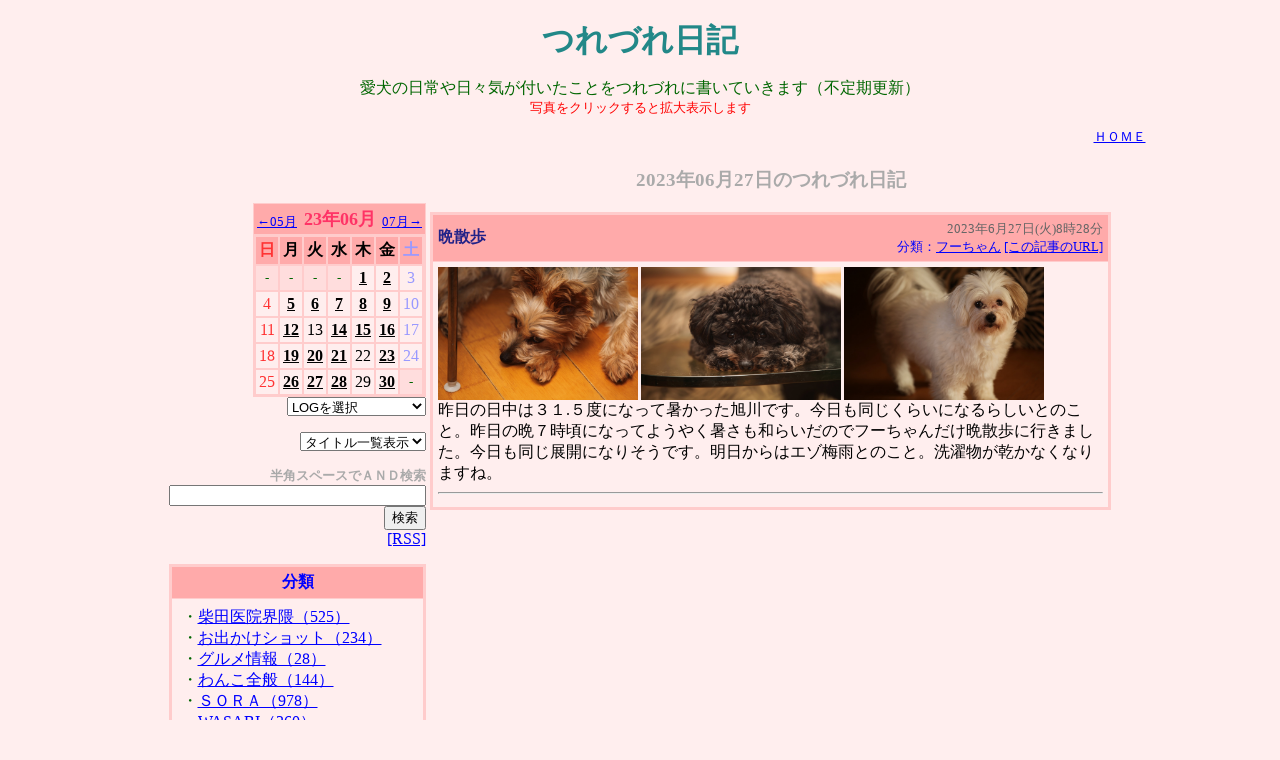

--- FILE ---
content_type: text/html
request_url: http://shibata-clinic.net/niki/nik.cgi?log=2306&idc=20230627
body_size: 5826
content:
<html>
<head>
<title>つれづれ日記</title>
<meta http-equiv="Content-Type" content="text/html; charset=Shift_JIS">
<SCRIPT LANGUAGE="JavaScript">
<!--- リンク用
function quicklink(w){
if(w == "") return;
document.quick.url.selectedIndex = 0;
location.href = w;
}
function quicklink2(v){
if(v == "") return;
document.quick2.url.selectedIndex = 0;
location.href = v;
}
//end --->
</SCRIPT>
<script type="text/javascript">
<!--
function showHide(entryID, entryLink, htmlObj) {
    extTextDivID = ('Text' + (entryID));
    extLinkDivID = ('Link' + (entryID));
    if( document.getElementById ) {
        if( document.getElementById(extTextDivID).style.display ) {
            if( entryLink != 0 ) {
                document.getElementById(extTextDivID).style.display = "block";
                document.getElementById(extLinkDivID).style.display = "none";
                htmlObj.blur();
            } else { 
                document.getElementById(extTextDivID).style.display = "none";
                document.getElementById(extLinkDivID).style.display = "block";
            }
        } else {
            location.href = entryLink;
            return true;
        }
    } else {
        location.href = entryLink;
        return true;
    }
}
//-->
</script>
</head>
<BODY BGCOLOR="#ffeeee" TEXT="#006600" LINK="#0000ff" ALINK="#ffff99" VLINK="#9999ff"><center>
<table bgcolor="#ffeeee" width="80%" border="0" cellspacing="0">
 <tr>
  <th>
<table border="0" width="100%" cellspacing="5" cellpadding="5">
 <tr bgcolor="#ffeeee">
  <th>
<div align="center"><font color="#228888" size="6">つれづれ日記</font></div>
  </th>
 </tr>
 <tr bgcolor="#ffeeee">
  <td>
   <center>愛犬の日常や日々気が付いたことをつれづれに書いていきます（不定期更新）<br><font size=2 color=#ff0000>写真をクリックすると拡大表示します</font><br></center> 
  </td>
 </tr>
</table>
  </th>
 </tr>
</table>
<table border="0" width="80%" cellspacing="0" cellpadding="0">
 <tr>
  <td align="right"><a href="../"><font size="-1">ＨＯＭＥ</font></a></td>
 </tr>
</table>
<br>
<table border="0" width="75%">
<tr>
<td valign="top">
<div align="right">
<br><br>

<table bgcolor="#ffcccc" cellpadding="0" cellspacing="1">
<tr><td align="center" colspan="7" bgcolor="#ffaaaa">

<table width="100%">
<tr>
<td align="left" valign="bottom" nowrap><a href="nik.cgi?log=2305"><font size="2" color="">←05月</font></a></td>
<th width="100%" nowrap><font size="4" color="#ff3366">23年06月</font></th>
<td align="right" valign="bottom" nowrap><a href="nik.cgi?log=2307"><font size="2" color="">07月→</font></a></td>
</tr>
</table>

</td></tr>
<tr><th>
<table border="0" cellpadding="3" cellspacing="2">
<tr bgcolor="">
<th bgcolor="#ffaaaa"><font color="#ff3333" size="3">日</font></th>
<th bgcolor="#ffaaaa"><font color="#000000" size="3">月</font></th>
<th bgcolor="#ffaaaa"><font color="#000000" size="3">火</font></th>
<th bgcolor="#ffaaaa"><font color="#000000" size="3">水</font></th>
<th bgcolor="#ffaaaa"><font color="#000000" size="3">木</font></th>
<th bgcolor="#ffaaaa"><font color="#000000" size="3">金</font></th>
<th bgcolor="#ffaaaa"><font color="#9999ff" size="3">土</font></th>
</tr>
<tr>
<td align="center" bgcolor="#ffdddd"><font size="-1">-</font></td>
<td align="center" bgcolor="#ffdddd"><font size="-1">-</font></td>
<td align="center" bgcolor="#ffdddd"><font size="-1">-</font></td>
<td align="center" bgcolor="#ffdddd"><font size="-1">-</font></td>
<td align="center" bgcolor="#ffeeee"><a href="nik.cgi?log=2306&idc=20230601"><font color="#000000" size="3"><b>1</b></font></a></td>
<td align="center" bgcolor="#ffeeee"><a href="nik.cgi?log=2306&idc=20230602"><font color="#000000" size="3"><b>2</b></font></a></td>
<td align="center" bgcolor="#ffeeee"><font color="#9999ff" size="3">3</font></td>
</tr>
<tr>
<td align="center" bgcolor="#ffeeee"><font color="#ff3333" size="3">4</font></td>
<td align="center" bgcolor="#ffeeee"><a href="nik.cgi?log=2306&idc=20230605"><font color="#000000" size="3"><b>5</b></font></a></td>
<td align="center" bgcolor="#ffeeee"><a href="nik.cgi?log=2306&idc=20230606"><font color="#000000" size="3"><b>6</b></font></a></td>
<td align="center" bgcolor="#ffeeee"><a href="nik.cgi?log=2306&idc=20230607"><font color="#000000" size="3"><b>7</b></font></a></td>
<td align="center" bgcolor="#ffeeee"><a href="nik.cgi?log=2306&idc=20230608"><font color="#000000" size="3"><b>8</b></font></a></td>
<td align="center" bgcolor="#ffeeee"><a href="nik.cgi?log=2306&idc=20230609"><font color="#000000" size="3"><b>9</b></font></a></td>
<td align="center" bgcolor="#ffeeee"><font color="#9999ff" size="3">10</font></td>
</tr>
<tr>
<td align="center" bgcolor="#ffeeee"><font color="#ff3333" size="3">11</font></td>
<td align="center" bgcolor="#ffeeee"><a href="nik.cgi?log=2306&idc=20230612"><font color="#000000" size="3"><b>12</b></font></a></td>
<td align="center" bgcolor="#ffeeee"><font color="#000000" size="3">13</font></td>
<td align="center" bgcolor="#ffeeee"><a href="nik.cgi?log=2306&idc=20230614"><font color="#000000" size="3"><b>14</b></font></a></td>
<td align="center" bgcolor="#ffeeee"><a href="nik.cgi?log=2306&idc=20230615"><font color="#000000" size="3"><b>15</b></font></a></td>
<td align="center" bgcolor="#ffeeee"><a href="nik.cgi?log=2306&idc=20230616"><font color="#000000" size="3"><b>16</b></font></a></td>
<td align="center" bgcolor="#ffeeee"><font color="#9999ff" size="3">17</font></td>
</tr>
<tr>
<td align="center" bgcolor="#ffeeee"><font color="#ff3333" size="3">18</font></td>
<td align="center" bgcolor="#ffeeee"><a href="nik.cgi?log=2306&idc=20230619"><font color="#000000" size="3"><b>19</b></font></a></td>
<td align="center" bgcolor="#ffeeee"><a href="nik.cgi?log=2306&idc=20230620"><font color="#000000" size="3"><b>20</b></font></a></td>
<td align="center" bgcolor="#ffeeee"><a href="nik.cgi?log=2306&idc=20230621"><font color="#000000" size="3"><b>21</b></font></a></td>
<td align="center" bgcolor="#ffeeee"><font color="#000000" size="3">22</font></td>
<td align="center" bgcolor="#ffeeee"><a href="nik.cgi?log=2306&idc=20230623"><font color="#000000" size="3"><b>23</b></font></a></td>
<td align="center" bgcolor="#ffeeee"><font color="#9999ff" size="3">24</font></td>
</tr>
<tr>
<td align="center" bgcolor="#ffeeee"><font color="#ff3333" size="3">25</font></td>
<td align="center" bgcolor="#ffeeee"><a href="nik.cgi?log=2306&idc=20230626"><font color="#000000" size="3"><b>26</b></font></a></td>
<td align="center" bgcolor="#ffeeee"><a href="nik.cgi?log=2306&idc=20230627"><font color="#000000" size="3"><b>27</b></font></a></td>
<td align="center" bgcolor="#ffeeee"><a href="nik.cgi?log=2306&idc=20230628"><font color="#000000" size="3"><b>28</b></font></a></td>
<td align="center" bgcolor="#ffeeee"><font color="#000000" size="3">29</font></td>
<td align="center" bgcolor="#ffeeee"><a href="nik.cgi?log=2306&idc=20230630"><font color="#000000" size="3"><b>30</b></font></a></td>
<td align="center" bgcolor="#ffdddd"><font size="-1">-</font></td>
</tr>
</table>
</th></tr>
</table>

<form name="quick" action="nik.cgi">
<select NAME="url" onChange="quicklink(this.form.url.options[this.form.url.selectedIndex].value)">
<option>LOGを選択</option>
<option value="nik.cgi">最新のつれづれ日記</option><option value="nik.cgi?log=2501">25年01月</option>
<option value="nik.cgi?log=2410">24年10月</option>
<option value="nik.cgi?log=2409">24年09月</option>
<option value="nik.cgi?log=2408">24年08月</option>
<option value="nik.cgi?log=2407">24年07月</option>
<option value="nik.cgi?log=2406">24年06月</option>
<option value="nik.cgi?log=2405">24年05月</option>
<option value="nik.cgi?log=2404">24年04月</option>
<option value="nik.cgi?log=2403">24年03月</option>
<option value="nik.cgi?log=2402">24年02月</option>
<option value="nik.cgi?log=2401">24年01月</option>
<option value="nik.cgi?log=2312">23年12月</option>
<option value="nik.cgi?log=2311">23年11月</option>
<option value="nik.cgi?log=2310">23年10月</option>
<option value="nik.cgi?log=2309">23年09月</option>
<option value="nik.cgi?log=2308">23年08月</option>
<option value="nik.cgi?log=2307">23年07月</option>
<option value="nik.cgi?log=2306">23年06月</option>
<option value="nik.cgi?log=2305">23年05月</option>
<option value="nik.cgi?log=2304">23年04月</option>
<option value="nik.cgi?log=2303">23年03月</option>
<option value="nik.cgi?log=2302">23年02月</option>
<option value="nik.cgi?log=2301">23年01月</option>
<option value="nik.cgi?log=2212">22年12月</option>
<option value="nik.cgi?log=2211">22年11月</option>
<option value="nik.cgi?log=2210">22年10月</option>
<option value="nik.cgi?log=2209">22年09月</option>
<option value="nik.cgi?log=2208">22年08月</option>
<option value="nik.cgi?log=2207">22年07月</option>
<option value="nik.cgi?log=2206">22年06月</option>
<option value="nik.cgi?log=2205">22年05月</option>
<option value="nik.cgi?log=2204">22年04月</option>
<option value="nik.cgi?log=2203">22年03月</option>
<option value="nik.cgi?log=2202">22年02月</option>
<option value="nik.cgi?log=2201">22年01月</option>
<option value="nik.cgi?log=2112">21年12月</option>
<option value="nik.cgi?log=2111">21年11月</option>
<option value="nik.cgi?log=2110">21年10月</option>
<option value="nik.cgi?log=2109">21年09月</option>
<option value="nik.cgi?log=2108">21年08月</option>
<option value="nik.cgi?log=2107">21年07月</option>
<option value="nik.cgi?log=2106">21年06月</option>
<option value="nik.cgi?log=2105">21年05月</option>
<option value="nik.cgi?log=2104">21年04月</option>
<option value="nik.cgi?log=2103">21年03月</option>
<option value="nik.cgi?log=2102">21年02月</option>
<option value="nik.cgi?log=2101">21年01月</option>
<option value="nik.cgi?log=2012">20年12月</option>
<option value="nik.cgi?log=2011">20年11月</option>
<option value="nik.cgi?log=2010">20年10月</option>
<option value="nik.cgi?log=2008">20年08月</option>
<option value="nik.cgi?log=2007">20年07月</option>
<option value="nik.cgi?log=2006">20年06月</option>
<option value="nik.cgi?log=2005">20年05月</option>
<option value="nik.cgi?log=2004">20年04月</option>
<option value="nik.cgi?log=2003">20年03月</option>
<option value="nik.cgi?log=2002">20年02月</option>
<option value="nik.cgi?log=2001">20年01月</option>
<option value="nik.cgi?log=1912">19年12月</option>
<option value="nik.cgi?log=1911">19年11月</option>
<option value="nik.cgi?log=1910">19年10月</option>
<option value="nik.cgi?log=1909">19年09月</option>
<option value="nik.cgi?log=1908">19年08月</option>
<option value="nik.cgi?log=1907">19年07月</option>
<option value="nik.cgi?log=1906">19年06月</option>
<option value="nik.cgi?log=1905">19年05月</option>
<option value="nik.cgi?log=1904">19年04月</option>
<option value="nik.cgi?log=1903">19年03月</option>
<option value="nik.cgi?log=1902">19年02月</option>
<option value="nik.cgi?log=1901">19年01月</option>
<option value="nik.cgi?log=1812">18年12月</option>
<option value="nik.cgi?log=1811">18年11月</option>
<option value="nik.cgi?log=1810">18年10月</option>
<option value="nik.cgi?log=1809">18年09月</option>
<option value="nik.cgi?log=1808">18年08月</option>
<option value="nik.cgi?log=1807">18年07月</option>
<option value="nik.cgi?log=1806">18年06月</option>
<option value="nik.cgi?log=1805">18年05月</option>
<option value="nik.cgi?log=1804">18年04月</option>
<option value="nik.cgi?log=1803">18年03月</option>
<option value="nik.cgi?log=1802">18年02月</option>
<option value="nik.cgi?log=1801">18年01月</option>
<option value="nik.cgi?log=1712">17年12月</option>
<option value="nik.cgi?log=1711">17年11月</option>
<option value="nik.cgi?log=1710">17年10月</option>
<option value="nik.cgi?log=1709">17年09月</option>
<option value="nik.cgi?log=1708">17年08月</option>
<option value="nik.cgi?log=1707">17年07月</option>
<option value="nik.cgi?log=1706">17年06月</option>
<option value="nik.cgi?log=1705">17年05月</option>
<option value="nik.cgi?log=1704">17年04月</option>
<option value="nik.cgi?log=1703">17年03月</option>
<option value="nik.cgi?log=1702">17年02月</option>
<option value="nik.cgi?log=1701">17年01月</option>
<option value="nik.cgi?log=1612">16年12月</option>
<option value="nik.cgi?log=1611">16年11月</option>
<option value="nik.cgi?log=1610">16年10月</option>
<option value="nik.cgi?log=1609">16年09月</option>
<option value="nik.cgi?log=1608">16年08月</option>
<option value="nik.cgi?log=1607">16年07月</option>
<option value="nik.cgi?log=1606">16年06月</option>
<option value="nik.cgi?log=1605">16年05月</option>
<option value="nik.cgi?log=1604">16年04月</option>
<option value="nik.cgi?log=1603">16年03月</option>
<option value="nik.cgi?log=1602">16年02月</option>
<option value="nik.cgi?log=1601">16年01月</option>
<option value="nik.cgi?log=1512">15年12月</option>
<option value="nik.cgi?log=1511">15年11月</option>
<option value="nik.cgi?log=1510">15年10月</option>
<option value="nik.cgi?log=1509">15年09月</option>
<option value="nik.cgi?log=1508">15年08月</option>
<option value="nik.cgi?log=1507">15年07月</option>
<option value="nik.cgi?log=1506">15年06月</option>
<option value="nik.cgi?log=1505">15年05月</option>
<option value="nik.cgi?log=1504">15年04月</option>
<option value="nik.cgi?log=1503">15年03月</option>
<option value="nik.cgi?log=1502">15年02月</option>
<option value="nik.cgi?log=1501">15年01月</option>
<option value="nik.cgi?log=1412">14年12月</option>
<option value="nik.cgi?log=1411">14年11月</option>
<option value="nik.cgi?log=1410">14年10月</option>
<option value="nik.cgi?log=1409">14年09月</option>
<option value="nik.cgi?log=1408">14年08月</option>
<option value="nik.cgi?log=1407">14年07月</option>
<option value="nik.cgi?log=1406">14年06月</option>
<option value="nik.cgi?log=1405">14年05月</option>
<option value="nik.cgi?log=1404">14年04月</option>
<option value="nik.cgi?log=1403">14年03月</option>
<option value="nik.cgi?log=1402">14年02月</option>
<option value="nik.cgi?log=1401">14年01月</option>
<option value="nik.cgi?log=1312">13年12月</option>
<option value="nik.cgi?log=1311">13年11月</option>
<option value="nik.cgi?log=1310">13年10月</option>
<option value="nik.cgi?log=1309">13年09月</option>
<option value="nik.cgi?log=1308">13年08月</option>
<option value="nik.cgi?log=1307">13年07月</option>
<option value="nik.cgi?log=1306">13年06月</option>
<option value="nik.cgi?log=1305">13年05月</option>
<option value="nik.cgi?log=1304">13年04月</option>
<option value="nik.cgi?log=1303">13年03月</option>
<option value="nik.cgi?log=1302">13年02月</option>
<option value="nik.cgi?log=1301">13年01月</option>
<option value="nik.cgi?log=1212">12年12月</option>
<option value="nik.cgi?log=1211">12年11月</option>
<option value="nik.cgi?log=1210">12年10月</option>
<option value="nik.cgi?log=1209">12年09月</option>
<option value="nik.cgi?log=1208">12年08月</option>
<option value="nik.cgi?log=1207">12年07月</option>
<option value="nik.cgi?log=1206">12年06月</option>
<option value="nik.cgi?log=1205">12年05月</option>
<option value="nik.cgi?log=1204">12年04月</option>
<option value="nik.cgi?log=1203">12年03月</option>
<option value="nik.cgi?log=1202">12年02月</option>
<option value="nik.cgi?log=1201">12年01月</option>
<option value="nik.cgi?log=1112">11年12月</option>
<option value="nik.cgi?log=1111">11年11月</option>
<option value="nik.cgi?log=1110">11年10月</option>
<option value="nik.cgi?log=1109">11年09月</option>
<option value="nik.cgi?log=1108">11年08月</option>
<option value="nik.cgi?log=1107">11年07月</option>
<option value="nik.cgi?log=1106">11年06月</option>
<option value="nik.cgi?log=1105">11年05月</option>
<option value="nik.cgi?log=1104">11年04月</option>
<option value="nik.cgi?log=1103">11年03月</option>
<option value="nik.cgi?log=1102">11年02月</option>
<option value="nik.cgi?log=1101">11年01月</option>
<option value="nik.cgi?log=1012">10年12月</option>
<option value="nik.cgi?log=1011">10年11月</option>
<option value="nik.cgi?log=1010">10年10月</option>
<option value="nik.cgi?log=1009">10年09月</option>
<option value="nik.cgi?log=1008">10年08月</option>
<option value="nik.cgi?log=1007">10年07月</option>
<option value="nik.cgi?log=1006">10年06月</option>
<option value="nik.cgi?log=1005">10年05月</option>
<option value="nik.cgi?log=1004">10年04月</option>
<option value="nik.cgi?log=1003">10年03月</option>
<option value="nik.cgi?log=1002">10年02月</option>
<option value="nik.cgi?log=1001">10年01月</option>
<option value="nik.cgi?log=0912">09年12月</option>
<option value="nik.cgi?log=0911">09年11月</option>
<option value="nik.cgi?log=0910">09年10月</option>
<option value="nik.cgi?log=0909">09年09月</option>
<option value="nik.cgi?log=0908">09年08月</option>
<option value="nik.cgi?log=0907">09年07月</option>
<option value="nik.cgi?log=0906">09年06月</option>
<option value="nik.cgi?log=0905">09年05月</option>
<option value="nik.cgi?log=0904">09年04月</option>
<option value="nik.cgi?log=0903">09年03月</option>
<option value="nik.cgi?log=0902">09年02月</option>
<option value="nik.cgi?log=0901">09年01月</option>
<option value="nik.cgi?log=0812">08年12月</option>
<option value="nik.cgi?log=0811">08年11月</option>
<option value="nik.cgi?log=0810">08年10月</option>
<option value="nik.cgi?log=0809">08年09月</option>
<option value="nik.cgi?log=0808">08年08月</option>
<option value="nik.cgi?log=0807">08年07月</option>
<option value="nik.cgi?log=0806">08年06月</option>
<option value="nik.cgi?log=0805">08年05月</option>
<option value="nik.cgi?log=0804">08年04月</option>
<option value="nik.cgi?log=0803">08年03月</option>
<option value="nik.cgi?log=0802">08年02月</option>
<option value="nik.cgi?log=0801">08年01月</option>
<option value="nik.cgi?log=0712">07年12月</option>
<option value="nik.cgi?log=0711">07年11月</option>
<option value="nik.cgi?log=0710">07年10月</option>
<option value="nik.cgi?log=0709">07年09月</option>
<option value="nik.cgi?log=0708">07年08月</option>
<option value="nik.cgi?log=0707">07年07月</option>
<option value="nik.cgi?log=0706">07年06月</option>
<option value="nik.cgi?log=0704">07年04月</option>
<option value="nik.cgi?log=0703">07年03月</option>
<option value="nik.cgi?log=0702">07年02月</option>
<option value="nik.cgi?log=0701">07年01月</option>
<option value="nik.cgi?log=0612">06年12月</option>
</select>
</form>
<form name="quick2" action="nik.cgi">
<select NAME="url" onChange="quicklink2(this.form.url.options[this.form.url.selectedIndex].value)">
<option>タイトル一覧表示</option>
<option value="nik.cgi?mode=9&log=2501">
25年01月</option>
<option value="nik.cgi?mode=9&log=2410">
24年10月</option>
<option value="nik.cgi?mode=9&log=2409">
24年09月</option>
<option value="nik.cgi?mode=9&log=2408">
24年08月</option>
<option value="nik.cgi?mode=9&log=2407">
24年07月</option>
<option value="nik.cgi?mode=9&log=2406">
24年06月</option>
<option value="nik.cgi?mode=9&log=2405">
24年05月</option>
<option value="nik.cgi?mode=9&log=2404">
24年04月</option>
<option value="nik.cgi?mode=9&log=2403">
24年03月</option>
<option value="nik.cgi?mode=9&log=2402">
24年02月</option>
<option value="nik.cgi?mode=9&log=2401">
24年01月</option>
<option value="nik.cgi?mode=9&log=2312">
23年12月</option>
<option value="nik.cgi?mode=9&log=2311">
23年11月</option>
<option value="nik.cgi?mode=9&log=2310">
23年10月</option>
<option value="nik.cgi?mode=9&log=2309">
23年09月</option>
<option value="nik.cgi?mode=9&log=2308">
23年08月</option>
<option value="nik.cgi?mode=9&log=2307">
23年07月</option>
<option value="nik.cgi?mode=9&log=2306">
23年06月</option>
<option value="nik.cgi?mode=9&log=2305">
23年05月</option>
<option value="nik.cgi?mode=9&log=2304">
23年04月</option>
<option value="nik.cgi?mode=9&log=2303">
23年03月</option>
<option value="nik.cgi?mode=9&log=2302">
23年02月</option>
<option value="nik.cgi?mode=9&log=2301">
23年01月</option>
<option value="nik.cgi?mode=9&log=2212">
22年12月</option>
<option value="nik.cgi?mode=9&log=2211">
22年11月</option>
<option value="nik.cgi?mode=9&log=2210">
22年10月</option>
<option value="nik.cgi?mode=9&log=2209">
22年09月</option>
<option value="nik.cgi?mode=9&log=2208">
22年08月</option>
<option value="nik.cgi?mode=9&log=2207">
22年07月</option>
<option value="nik.cgi?mode=9&log=2206">
22年06月</option>
<option value="nik.cgi?mode=9&log=2205">
22年05月</option>
<option value="nik.cgi?mode=9&log=2204">
22年04月</option>
<option value="nik.cgi?mode=9&log=2203">
22年03月</option>
<option value="nik.cgi?mode=9&log=2202">
22年02月</option>
<option value="nik.cgi?mode=9&log=2201">
22年01月</option>
<option value="nik.cgi?mode=9&log=2112">
21年12月</option>
<option value="nik.cgi?mode=9&log=2111">
21年11月</option>
<option value="nik.cgi?mode=9&log=2110">
21年10月</option>
<option value="nik.cgi?mode=9&log=2109">
21年09月</option>
<option value="nik.cgi?mode=9&log=2108">
21年08月</option>
<option value="nik.cgi?mode=9&log=2107">
21年07月</option>
<option value="nik.cgi?mode=9&log=2106">
21年06月</option>
<option value="nik.cgi?mode=9&log=2105">
21年05月</option>
<option value="nik.cgi?mode=9&log=2104">
21年04月</option>
<option value="nik.cgi?mode=9&log=2103">
21年03月</option>
<option value="nik.cgi?mode=9&log=2102">
21年02月</option>
<option value="nik.cgi?mode=9&log=2101">
21年01月</option>
<option value="nik.cgi?mode=9&log=2012">
20年12月</option>
<option value="nik.cgi?mode=9&log=2011">
20年11月</option>
<option value="nik.cgi?mode=9&log=2010">
20年10月</option>
<option value="nik.cgi?mode=9&log=2008">
20年08月</option>
<option value="nik.cgi?mode=9&log=2007">
20年07月</option>
<option value="nik.cgi?mode=9&log=2006">
20年06月</option>
<option value="nik.cgi?mode=9&log=2005">
20年05月</option>
<option value="nik.cgi?mode=9&log=2004">
20年04月</option>
<option value="nik.cgi?mode=9&log=2003">
20年03月</option>
<option value="nik.cgi?mode=9&log=2002">
20年02月</option>
<option value="nik.cgi?mode=9&log=2001">
20年01月</option>
<option value="nik.cgi?mode=9&log=1912">
19年12月</option>
<option value="nik.cgi?mode=9&log=1911">
19年11月</option>
<option value="nik.cgi?mode=9&log=1910">
19年10月</option>
<option value="nik.cgi?mode=9&log=1909">
19年09月</option>
<option value="nik.cgi?mode=9&log=1908">
19年08月</option>
<option value="nik.cgi?mode=9&log=1907">
19年07月</option>
<option value="nik.cgi?mode=9&log=1906">
19年06月</option>
<option value="nik.cgi?mode=9&log=1905">
19年05月</option>
<option value="nik.cgi?mode=9&log=1904">
19年04月</option>
<option value="nik.cgi?mode=9&log=1903">
19年03月</option>
<option value="nik.cgi?mode=9&log=1902">
19年02月</option>
<option value="nik.cgi?mode=9&log=1901">
19年01月</option>
<option value="nik.cgi?mode=9&log=1812">
18年12月</option>
<option value="nik.cgi?mode=9&log=1811">
18年11月</option>
<option value="nik.cgi?mode=9&log=1810">
18年10月</option>
<option value="nik.cgi?mode=9&log=1809">
18年09月</option>
<option value="nik.cgi?mode=9&log=1808">
18年08月</option>
<option value="nik.cgi?mode=9&log=1807">
18年07月</option>
<option value="nik.cgi?mode=9&log=1806">
18年06月</option>
<option value="nik.cgi?mode=9&log=1805">
18年05月</option>
<option value="nik.cgi?mode=9&log=1804">
18年04月</option>
<option value="nik.cgi?mode=9&log=1803">
18年03月</option>
<option value="nik.cgi?mode=9&log=1802">
18年02月</option>
<option value="nik.cgi?mode=9&log=1801">
18年01月</option>
<option value="nik.cgi?mode=9&log=1712">
17年12月</option>
<option value="nik.cgi?mode=9&log=1711">
17年11月</option>
<option value="nik.cgi?mode=9&log=1710">
17年10月</option>
<option value="nik.cgi?mode=9&log=1709">
17年09月</option>
<option value="nik.cgi?mode=9&log=1708">
17年08月</option>
<option value="nik.cgi?mode=9&log=1707">
17年07月</option>
<option value="nik.cgi?mode=9&log=1706">
17年06月</option>
<option value="nik.cgi?mode=9&log=1705">
17年05月</option>
<option value="nik.cgi?mode=9&log=1704">
17年04月</option>
<option value="nik.cgi?mode=9&log=1703">
17年03月</option>
<option value="nik.cgi?mode=9&log=1702">
17年02月</option>
<option value="nik.cgi?mode=9&log=1701">
17年01月</option>
<option value="nik.cgi?mode=9&log=1612">
16年12月</option>
<option value="nik.cgi?mode=9&log=1611">
16年11月</option>
<option value="nik.cgi?mode=9&log=1610">
16年10月</option>
<option value="nik.cgi?mode=9&log=1609">
16年09月</option>
<option value="nik.cgi?mode=9&log=1608">
16年08月</option>
<option value="nik.cgi?mode=9&log=1607">
16年07月</option>
<option value="nik.cgi?mode=9&log=1606">
16年06月</option>
<option value="nik.cgi?mode=9&log=1605">
16年05月</option>
<option value="nik.cgi?mode=9&log=1604">
16年04月</option>
<option value="nik.cgi?mode=9&log=1603">
16年03月</option>
<option value="nik.cgi?mode=9&log=1602">
16年02月</option>
<option value="nik.cgi?mode=9&log=1601">
16年01月</option>
<option value="nik.cgi?mode=9&log=1512">
15年12月</option>
<option value="nik.cgi?mode=9&log=1511">
15年11月</option>
<option value="nik.cgi?mode=9&log=1510">
15年10月</option>
<option value="nik.cgi?mode=9&log=1509">
15年09月</option>
<option value="nik.cgi?mode=9&log=1508">
15年08月</option>
<option value="nik.cgi?mode=9&log=1507">
15年07月</option>
<option value="nik.cgi?mode=9&log=1506">
15年06月</option>
<option value="nik.cgi?mode=9&log=1505">
15年05月</option>
<option value="nik.cgi?mode=9&log=1504">
15年04月</option>
<option value="nik.cgi?mode=9&log=1503">
15年03月</option>
<option value="nik.cgi?mode=9&log=1502">
15年02月</option>
<option value="nik.cgi?mode=9&log=1501">
15年01月</option>
<option value="nik.cgi?mode=9&log=1412">
14年12月</option>
<option value="nik.cgi?mode=9&log=1411">
14年11月</option>
<option value="nik.cgi?mode=9&log=1410">
14年10月</option>
<option value="nik.cgi?mode=9&log=1409">
14年09月</option>
<option value="nik.cgi?mode=9&log=1408">
14年08月</option>
<option value="nik.cgi?mode=9&log=1407">
14年07月</option>
<option value="nik.cgi?mode=9&log=1406">
14年06月</option>
<option value="nik.cgi?mode=9&log=1405">
14年05月</option>
<option value="nik.cgi?mode=9&log=1404">
14年04月</option>
<option value="nik.cgi?mode=9&log=1403">
14年03月</option>
<option value="nik.cgi?mode=9&log=1402">
14年02月</option>
<option value="nik.cgi?mode=9&log=1401">
14年01月</option>
<option value="nik.cgi?mode=9&log=1312">
13年12月</option>
<option value="nik.cgi?mode=9&log=1311">
13年11月</option>
<option value="nik.cgi?mode=9&log=1310">
13年10月</option>
<option value="nik.cgi?mode=9&log=1309">
13年09月</option>
<option value="nik.cgi?mode=9&log=1308">
13年08月</option>
<option value="nik.cgi?mode=9&log=1307">
13年07月</option>
<option value="nik.cgi?mode=9&log=1306">
13年06月</option>
<option value="nik.cgi?mode=9&log=1305">
13年05月</option>
<option value="nik.cgi?mode=9&log=1304">
13年04月</option>
<option value="nik.cgi?mode=9&log=1303">
13年03月</option>
<option value="nik.cgi?mode=9&log=1302">
13年02月</option>
<option value="nik.cgi?mode=9&log=1301">
13年01月</option>
<option value="nik.cgi?mode=9&log=1212">
12年12月</option>
<option value="nik.cgi?mode=9&log=1211">
12年11月</option>
<option value="nik.cgi?mode=9&log=1210">
12年10月</option>
<option value="nik.cgi?mode=9&log=1209">
12年09月</option>
<option value="nik.cgi?mode=9&log=1208">
12年08月</option>
<option value="nik.cgi?mode=9&log=1207">
12年07月</option>
<option value="nik.cgi?mode=9&log=1206">
12年06月</option>
<option value="nik.cgi?mode=9&log=1205">
12年05月</option>
<option value="nik.cgi?mode=9&log=1204">
12年04月</option>
<option value="nik.cgi?mode=9&log=1203">
12年03月</option>
<option value="nik.cgi?mode=9&log=1202">
12年02月</option>
<option value="nik.cgi?mode=9&log=1201">
12年01月</option>
<option value="nik.cgi?mode=9&log=1112">
11年12月</option>
<option value="nik.cgi?mode=9&log=1111">
11年11月</option>
<option value="nik.cgi?mode=9&log=1110">
11年10月</option>
<option value="nik.cgi?mode=9&log=1109">
11年09月</option>
<option value="nik.cgi?mode=9&log=1108">
11年08月</option>
<option value="nik.cgi?mode=9&log=1107">
11年07月</option>
<option value="nik.cgi?mode=9&log=1106">
11年06月</option>
<option value="nik.cgi?mode=9&log=1105">
11年05月</option>
<option value="nik.cgi?mode=9&log=1104">
11年04月</option>
<option value="nik.cgi?mode=9&log=1103">
11年03月</option>
<option value="nik.cgi?mode=9&log=1102">
11年02月</option>
<option value="nik.cgi?mode=9&log=1101">
11年01月</option>
<option value="nik.cgi?mode=9&log=1012">
10年12月</option>
<option value="nik.cgi?mode=9&log=1011">
10年11月</option>
<option value="nik.cgi?mode=9&log=1010">
10年10月</option>
<option value="nik.cgi?mode=9&log=1009">
10年09月</option>
<option value="nik.cgi?mode=9&log=1008">
10年08月</option>
<option value="nik.cgi?mode=9&log=1007">
10年07月</option>
<option value="nik.cgi?mode=9&log=1006">
10年06月</option>
<option value="nik.cgi?mode=9&log=1005">
10年05月</option>
<option value="nik.cgi?mode=9&log=1004">
10年04月</option>
<option value="nik.cgi?mode=9&log=1003">
10年03月</option>
<option value="nik.cgi?mode=9&log=1002">
10年02月</option>
<option value="nik.cgi?mode=9&log=1001">
10年01月</option>
<option value="nik.cgi?mode=9&log=0912">
09年12月</option>
<option value="nik.cgi?mode=9&log=0911">
09年11月</option>
<option value="nik.cgi?mode=9&log=0910">
09年10月</option>
<option value="nik.cgi?mode=9&log=0909">
09年09月</option>
<option value="nik.cgi?mode=9&log=0908">
09年08月</option>
<option value="nik.cgi?mode=9&log=0907">
09年07月</option>
<option value="nik.cgi?mode=9&log=0906">
09年06月</option>
<option value="nik.cgi?mode=9&log=0905">
09年05月</option>
<option value="nik.cgi?mode=9&log=0904">
09年04月</option>
<option value="nik.cgi?mode=9&log=0903">
09年03月</option>
<option value="nik.cgi?mode=9&log=0902">
09年02月</option>
<option value="nik.cgi?mode=9&log=0901">
09年01月</option>
<option value="nik.cgi?mode=9&log=0812">
08年12月</option>
<option value="nik.cgi?mode=9&log=0811">
08年11月</option>
<option value="nik.cgi?mode=9&log=0810">
08年10月</option>
<option value="nik.cgi?mode=9&log=0809">
08年09月</option>
<option value="nik.cgi?mode=9&log=0808">
08年08月</option>
<option value="nik.cgi?mode=9&log=0807">
08年07月</option>
<option value="nik.cgi?mode=9&log=0806">
08年06月</option>
<option value="nik.cgi?mode=9&log=0805">
08年05月</option>
<option value="nik.cgi?mode=9&log=0804">
08年04月</option>
<option value="nik.cgi?mode=9&log=0803">
08年03月</option>
<option value="nik.cgi?mode=9&log=0802">
08年02月</option>
<option value="nik.cgi?mode=9&log=0801">
08年01月</option>
<option value="nik.cgi?mode=9&log=0712">
07年12月</option>
<option value="nik.cgi?mode=9&log=0711">
07年11月</option>
<option value="nik.cgi?mode=9&log=0710">
07年10月</option>
<option value="nik.cgi?mode=9&log=0709">
07年09月</option>
<option value="nik.cgi?mode=9&log=0708">
07年08月</option>
<option value="nik.cgi?mode=9&log=0707">
07年07月</option>
<option value="nik.cgi?mode=9&log=0706">
07年06月</option>
<option value="nik.cgi?mode=9&log=0704">
07年04月</option>
<option value="nik.cgi?mode=9&log=0703">
07年03月</option>
<option value="nik.cgi?mode=9&log=0702">
07年02月</option>
<option value="nik.cgi?mode=9&log=0701">
07年01月</option>
<option value="nik.cgi?mode=9&log=0612">
06年12月</option>
</select>
</form>
<form action="nik.cgi" method="POST">
<font size="-1" color="#aaaaaa"><b>
半角スペースでＡＮＤ検索
</b></font><br>
<input type="text" name="ken" size="30" >
<input type="submit" value="検索">
<br>
<a href="http://www.shibata-clinic.net/nik/nik.rdf">[RSS]</a>
</form>
</div>
<table bgcolor="#ffcccc" width="100%" border="0" cellspacing="1">
 <tr>
  <th>
<table border="0" width="100%" cellspacing="1" cellpadding="5">
 <tr bgcolor="#ffaaaa">
  <th>
   <font color="#0000ff">分類</font>
  </th>
 </tr>
 <tr bgcolor="#ffeeee">
  <td align="center">
<table><tr><td>
・<a href="nik.cgi?theme_id=1">柴田医院界隈（525）</a> 
<br>
・<a href="nik.cgi?theme_id=2">お出かけショット（234）</a> 
<br>
・<a href="nik.cgi?theme_id=3">グルメ情報（28）</a> 
<br>
・<a href="nik.cgi?theme_id=4">わんこ全般（144）</a> 
<br>
・<a href="nik.cgi?theme_id=5">ＳＯＲＡ（978）</a> 
<br>
・<a href="nik.cgi?theme_id=6">WASABI（260）</a> 
<br>
・<a href="nik.cgi?theme_id=7">ミルク（88）</a> 
<br>
・<a href="nik.cgi?theme_id=8">アンチョビ（319）</a> 
<br>
・<a href="nik.cgi?theme_id=9">おすし（182）</a> 
<br>
・<a href="nik.cgi?theme_id=10">サクラ（52）</a> 
<br>
・<a href="nik.cgi?theme_id=11">ラムネ（145）</a> 
<br>
・<a href="nik.cgi?theme_id=12">チーズ（176）</a> 
<br>
・<a href="nik.cgi?theme_id=13">映画（2）</a> 
<br>
・<a href="nik.cgi?theme_id=14">舘田先生宅のワンコ（8）</a> 
<br>
・<a href="nik.cgi?theme_id=15">野鳥（26）</a> 
<br>
・<a href="nik.cgi?theme_id=16">カメ（8）</a> 
<br>
・<a href="nik.cgi?theme_id=17">男児誕生（1）</a> 
<br>
・<a href="nik.cgi?theme_id=18">野鳥（14）</a> 
<br>
・<a href="nik.cgi?theme_id=19">冬まつり（1）</a> 
<br>
・<a href="nik.cgi?theme_id=20">床屋さん（1）</a> 
<br>
・<a href="nik.cgi?theme_id=21">日ハム（4）</a> 
<br>
・<a href="nik.cgi?theme_id=22">駒大林（2）</a> 
<br>
・<a href="nik.cgi?theme_id=23">蜂（2）</a> 
<br>
・<a href="nik.cgi?theme_id=24">ミリメシ（1）</a> 
<br>
・<a href="nik.cgi?theme_id=25">野いちご（2）</a> 
<br>
・<a href="nik.cgi?theme_id=26">桑のみ（1）</a> 
<br>
・<a href="nik.cgi?theme_id=27">ラズベリー（1）</a> 
<br>
・<a href="nik.cgi?theme_id=28">boss（1）</a> 
<br>
・<a href="nik.cgi?theme_id=29">ソフトボール（1）</a> 
<br>
・<a href="nik.cgi?theme_id=30">なずび（1）</a> 
<br>
・<a href="nik.cgi?theme_id=31">雀（2）</a> 
<br>
・<a href="nik.cgi?theme_id=32">コウタ君（1）</a> 
<br>
・<a href="nik.cgi?theme_id=33">幼かった頃（1）</a> 
<br>
・<a href="nik.cgi?theme_id=34">サンタ（1）</a> 
<br>
・<a href="nik.cgi?theme_id=35">友達（1）</a> 
<br>
・<a href="nik.cgi?theme_id=36">景太くん（1）</a> 
<br>
・<a href="nik.cgi?theme_id=37">春（1）</a> 
<br>
・<a href="nik.cgi?theme_id=38">脚気（1）</a> 
<br>
・<a href="nik.cgi?theme_id=39">口中医（1）</a> 
<br>
・<a href="nik.cgi?theme_id=40">ライオン王国（1）</a> 
<br>
・<a href="nik.cgi?theme_id=41">美歯？（1）</a> 
<br>
・<a href="nik.cgi?theme_id=42">CD（1）</a> 
<br>
・<a href="nik.cgi?theme_id=43">無題（1）</a> 
<br>
・<a href="nik.cgi?theme_id=44">naokishou （0）</a> 
<br>
・<a href="nik.cgi?theme_id=45">本（1）</a> 
<br>
・<a href="nik.cgi?theme_id=46">kurumi（0）</a> 
<br>
・<a href="nik.cgi?theme_id=47">クルミ（1）</a> 
<br>
・<a href="nik.cgi?theme_id=48">ZAZIE（351）</a> 
<br>
・<a href="nik.cgi?theme_id=49">ＰＯＭＭＥＤＥＬＩＯＮ（3）</a> 
<br>
・<a href="nik.cgi?theme_id=50">そら（1）</a> 
<br>
・<a href="nik.cgi?theme_id=51">リヨン（1）</a> 
<br>
・<a href="nik.cgi?theme_id=52">ねこ（0）</a> 
<br>
・<a href="nik.cgi?theme_id=53">ヒグマ（1）</a> 
<br>
・<a href="nik.cgi?theme_id=54">オジロワシ（1）</a> 
<br>
・<a href="nik.cgi?theme_id=55">ジャン（57）</a> 
<br>
・<a href="nik.cgi?theme_id=56">かめ（1）</a> 
<br>
・<a href="nik.cgi?theme_id=57">３月１１日（1）</a> 
<br>
・<a href="nik.cgi?theme_id=58">幸福の木（1）</a> 
<br>
・<a href="nik.cgi?theme_id=59">VODKA（16）</a> 
<br>
・<a href="nik.cgi?theme_id=60">ガリちゃん（1）</a> 
<br>
・<a href="nik.cgi?theme_id=61">フーちゃん（233）</a> 
<br>
・<a href="nik.cgi?theme_id=62">世界で２番目（1）</a> 
<br>
・<a href="nik.cgi?theme_id=63">TimTam（84）</a> 
<br>
</td></tr></table>
  </td>
 </tr>
</table>
  </th>
 </tr>
</table>
<br>
</td>
<td align="center" valign="top" width="100%">
<h3><font color="#aaaaaa">2023年06月27日のつれづれ日記</font></h3>
<table bgcolor="#ffcccc" width="100%" border="0" cellspacing="1">
 <tr>
  <th>
<table border="0" width="100%" cellspacing="1" cellpadding="5">
 <tr bgcolor="#ffaaaa">
  <th>
   <table border="0" width="100%" cellspacing="0" cellpadding="0">
    <tr>
     <th align=left><font color="#222288">晩散歩</font></th>
     <td nowrap align="right">
      <font size="-1" color="#666666">2023年6月27日(火)8時28分</font>
      <br>
      <font size="-1" color="#0000ff">分類：<a href="nik.cgi?theme_id=61">フーちゃん</a> </font>
      <font size="-1"><a href="nik.cgi?log=2306&id=1687822309">[この記事のURL]</a></font>
     </td>
    </tr>
   </table>
  </th>
 </tr>
 <tr bgcolor="#ffeeee">
  <td>
   <font size="3" color="#000000">
<a href="./nikup/1687822309_1.jpg" target="_blank"><img src="./nikup/1687822309_1.jpg" border="0" align="left" width="200" height="133"></a>
<a href="./nikup/1687822309_2.jpg" target="_blank"><img src="./nikup/1687822309_2.jpg" border="0" align="left" width="200" height="133"></a>
<a href="./nikup/1687822309_3.jpg" target="_blank"><img src="./nikup/1687822309_3.jpg" border="0" align="left" width="200" height="133"></a>
<br clear='all'>昨日の日中は３１.５度になって暑かった旭川です。今日も同じくらいになるらしいとのこと。昨日の晩７時頃になってようやく暑さも和らいだのでフーちゃんだけ晩散歩に行きました。今日も同じ展開になりそうです。明日からはエゾ梅雨とのこと。洗濯物が乾かなくなりますね。<br clear="all">
   </font>
<hr>
<div align="right">
<table width="90%">
</table>
</div>
  </td>
 </tr>
</table>
  </th>
 </tr>
</table>
<br>
</table>
</center>
<div align="right">
<form action="nik.cgi" method=POST>
<input type="hidden" name="mode" value="3">
<input type="password" name="pass" size="10">
<input type="submit" value="パスワード">
</form>
<a href="http://mawashimono.com/web/">nik4.8</a>
</div>
<IMG src="../count/pc.xcg?LOG=nikki" alt="" width=0 height=0>
</body>
</html>
